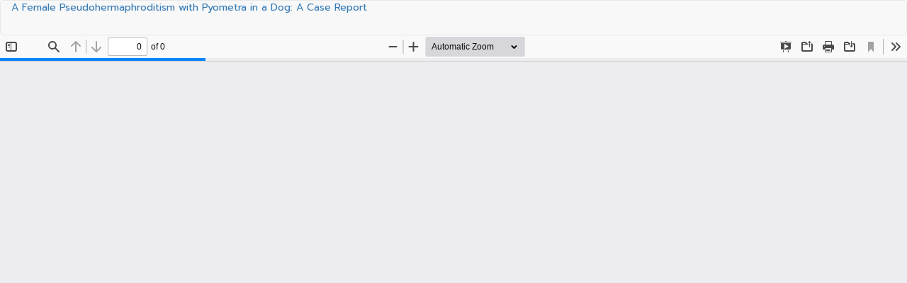

--- FILE ---
content_type: text/html; charset=utf-8
request_url: https://li01.tci-thaijo.org/index.php/jmvm/article/view/191891/162174
body_size: 733
content:
<!DOCTYPE html>
<html lang="en-US" xml:lang="en-US">
<head>
	<meta http-equiv="Content-Type" content="text/html; charset=utf-8" />
	<meta name="viewport" content="width=device-width, initial-scale=1.0">
	<title>View of A Female Pseudohermaphroditism with Pyometra in a Dog: A Case Report</title>

	
<link rel="icon" href="https://li01.tci-thaijo.org/public/journals/405/favicon_en_US.png">
<meta name="generator" content="Open Journal Systems 3.3.0.8">
	<link rel="stylesheet" href="https://li01.tci-thaijo.org/index.php/jmvm/$$$call$$$/page/page/css?name=bootstrap" type="text/css" /><link rel="stylesheet" href="https://li01.tci-thaijo.org/public/journals/405/styleSheet.css?d=" type="text/css" />
	<script src="https://li01.tci-thaijo.org/lib/pkp/lib/vendor/components/jquery/jquery.min.js?v=3.3.0.8" type="text/javascript"></script><script src="https://li01.tci-thaijo.org/lib/pkp/lib/vendor/components/jqueryui/jquery-ui.min.js?v=3.3.0.8" type="text/javascript"></script><script src="https://li01.tci-thaijo.org/lib/pkp/js/lib/jquery/plugins/jquery.tag-it.js?v=3.3.0.8" type="text/javascript"></script><script src="https://li01.tci-thaijo.org/plugins/themes/bootstrap3/bootstrap/js/bootstrap.min.js?v=3.3.0.8" type="text/javascript"></script>
</head>
<body class="pkp_page_article pkp_op_view">

		<header class="header_view">

		<a href="https://li01.tci-thaijo.org/index.php/jmvm/article/view/191891" class="return">
			<span class="pkp_screen_reader">
									Return to Article Details
							</span>
		</a>

		<a href="https://li01.tci-thaijo.org/index.php/jmvm/article/view/191891" class="title">
			A Female Pseudohermaphroditism with Pyometra in a Dog: A Case Report
		</a>

		<a href="https://li01.tci-thaijo.org/index.php/jmvm/article/download/191891/162174/804299" class="download" download>
			<span class="label">
				Download
			</span>
			<span class="pkp_screen_reader">
				Download PDF
			</span>
		</a>

	</header>

	<script type="text/javascript">
		// Creating iframe's src in JS instead of Smarty so that EZProxy-using sites can find our domain in $pdfUrl and do their rewrites on it.
		$(document).ready(function() {
			var urlBase = "https://li01.tci-thaijo.org/plugins/generic/pdfJsViewer/pdf.js/web/viewer.html?file=";
			var pdfUrl = "https:\/\/li01.tci-thaijo.org\/index.php\/jmvm\/article\/download\/191891\/162174\/804299";
			$("#pdfCanvasContainer > iframe").attr("src", urlBase + encodeURIComponent(pdfUrl));
		});
	</script>

	<div id="pdfCanvasContainer" class="galley_view">
				<iframe src="" width="100%" height="100%" style="min-height: 500px;" title="Full text of A Female Pseudohermaphroditism with Pyometra in a Dog: A Case Report" allowfullscreen webkitallowfullscreen></iframe>
	</div>
	
</body>
</html>


--- FILE ---
content_type: text/css
request_url: https://li01.tci-thaijo.org/public/journals/405/styleSheet.css?d=
body_size: 1378
content:
/**LESS Parameters Adjustment Section**/
/* ค่าสีพื้นหลัง header*/
/* ค่าสีพื้นหลังหน้าเพจ*/
/* ค่าสีพื้นหลัง custom box*/
/* ค่าสีพื้นหลังแถบ topic ของกล่องขวามือ*/
/* ค่าขนาดเส้นขอบ*/
/* ค่าความสูงโลโก้*/
/* ค่าความมนของมุม*/
/* ค่าสีอักษรเมนู*/
/* ค่าสีอักษร hyper link*/
/* ค่าสีปุ่ม search*/
/* ค่าสีพื้นหลังปุ่มทั่วไป(ที่ไม่ใช่ปุ่ม search)*/
/* ค่าสีอักษรทั่วไปของเพจ*/
/* ค่าขนาดฟอนท์ทั่วไป*/
/* ชื่อฟอนต์ของกูเกิ้ลเท่านั้น*/
/**ถ้าไม่่ต้องการ import font ให้ลบออกเหลือเพียง Quote marks**/
/**************************************/
/**LESS Calculation Section**/
/* ขนาดน้ำหนักความหนาของฟอนต์ */
/**ถ้าไม่ต้องการ import font ให้ลบออกเหลือเพียง Quote marks**/
/* สีอักษรหัวข้อในกล่องด้านขวาของเพจ*/
/* สีเส้นขอบ*/
/* สีเส้นขอบ กล่องขวามือ*/
/* สีเส้นคั่นเนื้อหาหลัก*/
/* ค่าสีอักษรเมนู link สถานะเมื่อเมาส์อยู่บน*/
/* ค่าสีอักษรเมนู link สถานะเมื่อกด*/
/* ค่าสีอักษรเมนู link สถานะที่กดไปแล้ว*/
/* ค่าสีอักษร hyper link สถานะเมื่อเมาส์อยู่บน*/
/* ค่าสีอักษร hyper link สถานะเมื่อกด*/
/* ค่าสีอักษร hyper link สถานะที่กดไปแล้ว*/
/* ค่าสีพื้นหลังปุ่มทั่วไป(ที่ไม่ใช่ปุ่ม search) สถานะเมื่อเมาส์อยู่บน*/
/* ค่าสีพื้นหลังปุ่มทั่วไป(ที่ไม่ใช่ปุ่ม search) สถานะเมื่อกด*/
/* ค่าสีพื้นหลังปุ่มทั่วไป(ที่ไม่ใช่ปุ่ม search)เมื่อกดไปแล้ว*/
/* ค่าสีเส้นปุ่มทั่วไป(ที่ไม่ใช่ปุ่ม search) สถานะปกติ*/
/* ค่าสีเส้นปุ่มทั่วไป(ที่ไม่ใช่ปุ่ม search) สถานะเมื่อเมาส์อยู่บน*/
/* ค่าสีเส้นปุ่มทั่วไป(ที่ไม่ใช่ปุ่ม search) สถานะเมื่อกด*/
/* ค่าสีเส้นปุ่มทั่วไป(ที่ไม่ใช่ปุ่ม search)เมื่อกดไปแล้ว*/
/* ค่าสีข้อความในปุ่มทั่วไป(ที่ไม่ใช่ปุ่ม search) สถานะปกติ*/
/* ค่าสีข้อความในปุ่มทั่วไป(ที่ไม่ใช่ปุ่ม search) สถานะเมื่อเมาส์อยู่บน*/
/* ค่าสีข้อความในปุ่มทั่วไป(ที่ไม่ใช่ปุ่ม search) สถานะเมื่อกด*/
/* ค่าสีข้อความในปุ่มทั่วไป(ที่ไม่ใช่ปุ่ม search)เมื่อกดไปแล้ว*/
/* ค่าสีปุ่ม search เมื่อเมาส์อยู่บน*/
/* ค่าสีปุ่ม search เมื่อกด*/
/* ค่าสีปุ่ม search เมื่อกดไปแล้ว*/
/* ค่าสีพื้นหลัง breadcrumb และ พื้นหลัง topic ในส่วนเนื้อหา*/
/**************************************/
/**CSS Section**/
@import url('https://fonts.googleapis.com/css?family=Prompt:400,700&subset=thai');
body {
  font-family: 'Prompt', sans-serif;
}
h3.media-heading,
body {
  font-size: 14px;
}
h2 small,
.lead {
  font-size: 20px;
}
h2 {
  font-size: 29px;
}
.btn {
  border: 1px solid transparent;
}
.page-header {
  border-bottom: 1px solid #dbbdbd;
}
.panel-default > .panel-heading,
.panel-default {
  border-color: #e6e6e6;
}
.btn-primary {
  background-color: #337ab7;
  border-color: #285f8f;
  color: #afcee9 !important;
}
.btn-primary:visited {
  background-color: #337ab7;
  border-color: #285f8f;
  color: #afcee9 !important;
}
.btn-primary:hover {
  background-color: #5f9dd3;
  border-color: #5f9dd3;
  color: #163550 !important;
}
.btn-primary:active,
.btn-primary:focus,
.btn-primary:active:focus,
.btn-primary:active:hover {
  background-color: #2c6aa0;
  border-color: #2c6aa0;
  color: #163550 !important;
}
a:link {
  /* ค่าสีอักษร hyper link สถานะปกติ*/
  color: #337ab7;
}
a:visited {
  /* ค่าสีอักษร hyper link สถานะเมื่อเมาส์อยู่บน*/
  color: #337ab7;
}
a:hover {
  /* ค่าสีอักษร hyper link สถานะเมื่อกด*/
  color: #5f9dd3;
}
a:active {
  /* ค่าสีอักษร hyper link สถานะที่กดไปแล้ว*/
  color: #2c6aa0;
}
.pkp_block .title {
  /*สีพื้นหลัง อักษรหัวข้อในกล่องด้านขวาของเพจ*/
  color: #1c5664;
  background-color: #5DBCD2;
}
.pkp_block,
.pkp_block .title {
  /*สีเส้นขอบหัวข้อในกล่องด้านขวาของเพจ*/
  border-color: #37aac5;
}
.pkp_block ul li {
  /*สีเส้นขั้นเมนูในกล่องด้านขวาของเพจ*/
  border-color: #1c5664;
}
.btn-default {
  /**สีปุ่ม search **/
  background-color: #FFFFFF;
  color: #333333;
  border-color: #e6e6e6;
}
.btn-default:visited {
  /**สีปุ่ม search **/
  background-color: #FFFFFF;
  color: #333333;
  border-color: #e6e6e6;
}
.btn-default:hover {
  /**สีปุ่ม search **/
  background-color: #b3b3b3;
  color: #333333;
  border-color: #999999;
}
.btn-default:active,
.btn-default:focus,
.btn-default:active:focus,
.btn-default:active:hover {
  /**สีปุ่ม search **/
  background-color: #808080;
  color: #333333;
  border-color: #666666;
}
.btn-default:focus,
.btn-default:active:focus {
  outline: 5px auto #ffffff;
}
.navbar-default .nav > li > a,
.dropdown-menu > li > a {
  /* ค่าสีอักษรเมนู link สถานะปกติ*/
  color: #333333;
}
.navbar-default .nav > li > a:visited,
.dropdown-menu > li > a:visited {
  /* ค่าสีอักษรเมนู link สถานะที่กดไปแล้ว*/
  color: #333333;
}
.navbar-default .nav > li > a:hover,
.dropdown-menu > li > a:hover,
.navbar-default .navbar-nav > .open > a,
.navbar-default .navbar-nav > .open > a:hover,
.navbar-default .navbar-nav > .open > a:focus {
  /* ค่าสีอักษรเมนู link สถานะเมื่อเมาส์อยู่บน*/
  color: #000000;
}
.navbar-default .nav > li > a:active,
.dropdown-menu > li > a:active {
  /* ค่าสีอักษรเมนู link สถานะเมื่อกด*/
  color: #1a1a1a;
}
.pkp_block .title {
  /* ค่าความมนของมุม*/
  border-radius: 2px 2px 0 0;
}
.breadcrumb,
.form-control,
.btn,
.content,
.pkp_block,
.navbar {
  /* ค่าความมนของมุม*/
  border-radius: 4px;
}
.breadcrumb,
.panel-default > .panel-heading {
  /* ค่าสีพื้นหลังแถบ breadcrumb และพื้นหลัง topic ในส่วนเนื้อหา*/
  background-color: rgba(65, 132, 147, 0.3);
}
body {
  /*สีพื้นหลังทั่วไป*/
  background-color: #FFFFFF;
}
h2 small,
body,
.panel-default > .panel-heading {
  /*สีอักษรทั่วไป*/
  color: #777;
}
.content,
.pkp_block ul li {
  /*สีพื้นหลังของ custom box*/
  background-color: #FFFFFF;
}
.form-control {
  /*สีเส้นขอบ*/
  border-color: #e6e6e6;
}
.form-control,
.btn-default,
.pkp_block {
  /*ขนาดเส้นขอบ*/
  border-width: 1px;
}
.pkp_block ul li {
  /*ขนาดเส้นขอบ*/
  border-width: 1px 0;
}
.navbar-default,
footer[role="contentinfo"],
.navbar-default .navbar-nav > .open > a,
.navbar-default .navbar-nav > .open > a:hover,
.navbar-default .navbar-nav > .open > a:focus {
  /*สีพื้นหลังแถบต่าง ๆ*/
  background-color: #5DBCD2;
}
.navbar-brand {
  float: left;
  padding: 15px 15px;
  font-size: 18px;
  line-height: 20px;
  height: 150px;
}
.block_custom > .content {
  padding: 0;
}
@media (min-width: 768px) {
  #nav-menu {
    padding-top: 100px;
  }
}
/**************************************/
